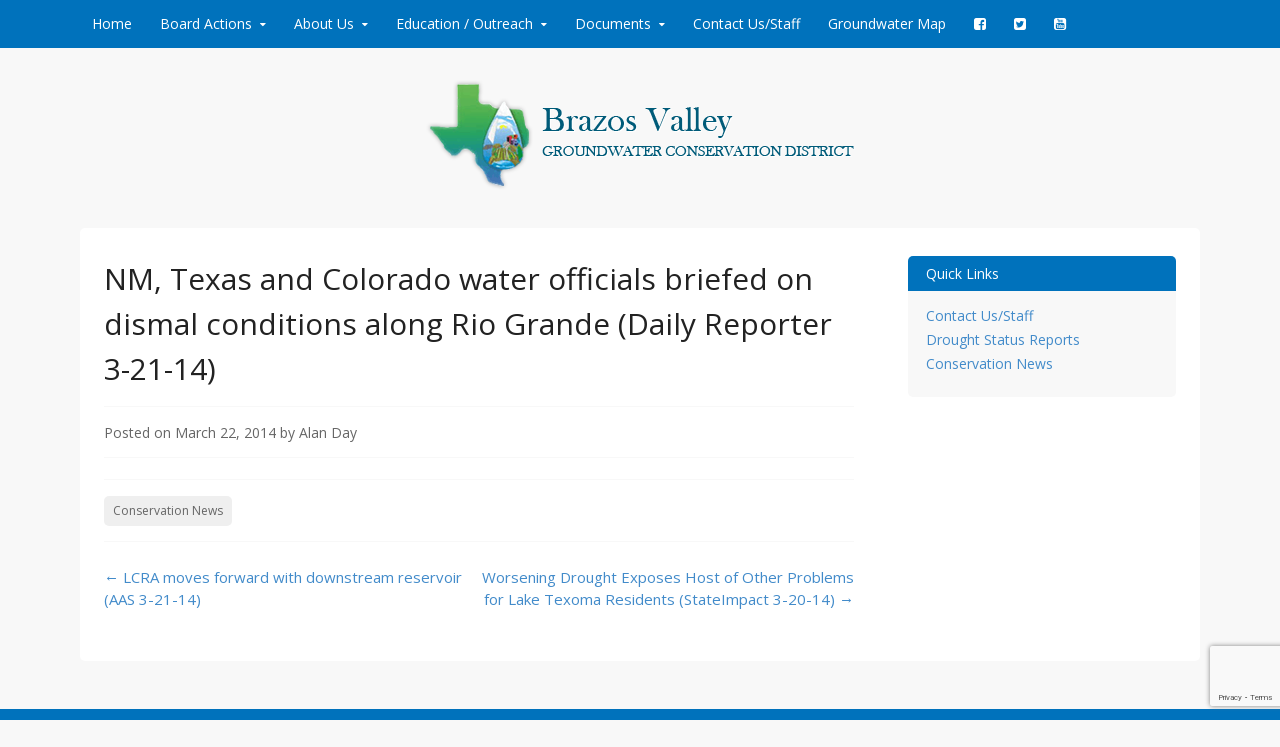

--- FILE ---
content_type: text/html; charset=utf-8
request_url: https://www.google.com/recaptcha/api2/anchor?ar=1&k=6LdXlaMUAAAAAMmJU8GKpvuAX1m92AI2FXOV-h0V&co=aHR0cHM6Ly9icmF6b3N2YWxsZXlnY2Qub3JnOjQ0Mw..&hl=en&v=PoyoqOPhxBO7pBk68S4YbpHZ&size=invisible&anchor-ms=20000&execute-ms=30000&cb=fqn7lgjiayu4
body_size: 48868
content:
<!DOCTYPE HTML><html dir="ltr" lang="en"><head><meta http-equiv="Content-Type" content="text/html; charset=UTF-8">
<meta http-equiv="X-UA-Compatible" content="IE=edge">
<title>reCAPTCHA</title>
<style type="text/css">
/* cyrillic-ext */
@font-face {
  font-family: 'Roboto';
  font-style: normal;
  font-weight: 400;
  font-stretch: 100%;
  src: url(//fonts.gstatic.com/s/roboto/v48/KFO7CnqEu92Fr1ME7kSn66aGLdTylUAMa3GUBHMdazTgWw.woff2) format('woff2');
  unicode-range: U+0460-052F, U+1C80-1C8A, U+20B4, U+2DE0-2DFF, U+A640-A69F, U+FE2E-FE2F;
}
/* cyrillic */
@font-face {
  font-family: 'Roboto';
  font-style: normal;
  font-weight: 400;
  font-stretch: 100%;
  src: url(//fonts.gstatic.com/s/roboto/v48/KFO7CnqEu92Fr1ME7kSn66aGLdTylUAMa3iUBHMdazTgWw.woff2) format('woff2');
  unicode-range: U+0301, U+0400-045F, U+0490-0491, U+04B0-04B1, U+2116;
}
/* greek-ext */
@font-face {
  font-family: 'Roboto';
  font-style: normal;
  font-weight: 400;
  font-stretch: 100%;
  src: url(//fonts.gstatic.com/s/roboto/v48/KFO7CnqEu92Fr1ME7kSn66aGLdTylUAMa3CUBHMdazTgWw.woff2) format('woff2');
  unicode-range: U+1F00-1FFF;
}
/* greek */
@font-face {
  font-family: 'Roboto';
  font-style: normal;
  font-weight: 400;
  font-stretch: 100%;
  src: url(//fonts.gstatic.com/s/roboto/v48/KFO7CnqEu92Fr1ME7kSn66aGLdTylUAMa3-UBHMdazTgWw.woff2) format('woff2');
  unicode-range: U+0370-0377, U+037A-037F, U+0384-038A, U+038C, U+038E-03A1, U+03A3-03FF;
}
/* math */
@font-face {
  font-family: 'Roboto';
  font-style: normal;
  font-weight: 400;
  font-stretch: 100%;
  src: url(//fonts.gstatic.com/s/roboto/v48/KFO7CnqEu92Fr1ME7kSn66aGLdTylUAMawCUBHMdazTgWw.woff2) format('woff2');
  unicode-range: U+0302-0303, U+0305, U+0307-0308, U+0310, U+0312, U+0315, U+031A, U+0326-0327, U+032C, U+032F-0330, U+0332-0333, U+0338, U+033A, U+0346, U+034D, U+0391-03A1, U+03A3-03A9, U+03B1-03C9, U+03D1, U+03D5-03D6, U+03F0-03F1, U+03F4-03F5, U+2016-2017, U+2034-2038, U+203C, U+2040, U+2043, U+2047, U+2050, U+2057, U+205F, U+2070-2071, U+2074-208E, U+2090-209C, U+20D0-20DC, U+20E1, U+20E5-20EF, U+2100-2112, U+2114-2115, U+2117-2121, U+2123-214F, U+2190, U+2192, U+2194-21AE, U+21B0-21E5, U+21F1-21F2, U+21F4-2211, U+2213-2214, U+2216-22FF, U+2308-230B, U+2310, U+2319, U+231C-2321, U+2336-237A, U+237C, U+2395, U+239B-23B7, U+23D0, U+23DC-23E1, U+2474-2475, U+25AF, U+25B3, U+25B7, U+25BD, U+25C1, U+25CA, U+25CC, U+25FB, U+266D-266F, U+27C0-27FF, U+2900-2AFF, U+2B0E-2B11, U+2B30-2B4C, U+2BFE, U+3030, U+FF5B, U+FF5D, U+1D400-1D7FF, U+1EE00-1EEFF;
}
/* symbols */
@font-face {
  font-family: 'Roboto';
  font-style: normal;
  font-weight: 400;
  font-stretch: 100%;
  src: url(//fonts.gstatic.com/s/roboto/v48/KFO7CnqEu92Fr1ME7kSn66aGLdTylUAMaxKUBHMdazTgWw.woff2) format('woff2');
  unicode-range: U+0001-000C, U+000E-001F, U+007F-009F, U+20DD-20E0, U+20E2-20E4, U+2150-218F, U+2190, U+2192, U+2194-2199, U+21AF, U+21E6-21F0, U+21F3, U+2218-2219, U+2299, U+22C4-22C6, U+2300-243F, U+2440-244A, U+2460-24FF, U+25A0-27BF, U+2800-28FF, U+2921-2922, U+2981, U+29BF, U+29EB, U+2B00-2BFF, U+4DC0-4DFF, U+FFF9-FFFB, U+10140-1018E, U+10190-1019C, U+101A0, U+101D0-101FD, U+102E0-102FB, U+10E60-10E7E, U+1D2C0-1D2D3, U+1D2E0-1D37F, U+1F000-1F0FF, U+1F100-1F1AD, U+1F1E6-1F1FF, U+1F30D-1F30F, U+1F315, U+1F31C, U+1F31E, U+1F320-1F32C, U+1F336, U+1F378, U+1F37D, U+1F382, U+1F393-1F39F, U+1F3A7-1F3A8, U+1F3AC-1F3AF, U+1F3C2, U+1F3C4-1F3C6, U+1F3CA-1F3CE, U+1F3D4-1F3E0, U+1F3ED, U+1F3F1-1F3F3, U+1F3F5-1F3F7, U+1F408, U+1F415, U+1F41F, U+1F426, U+1F43F, U+1F441-1F442, U+1F444, U+1F446-1F449, U+1F44C-1F44E, U+1F453, U+1F46A, U+1F47D, U+1F4A3, U+1F4B0, U+1F4B3, U+1F4B9, U+1F4BB, U+1F4BF, U+1F4C8-1F4CB, U+1F4D6, U+1F4DA, U+1F4DF, U+1F4E3-1F4E6, U+1F4EA-1F4ED, U+1F4F7, U+1F4F9-1F4FB, U+1F4FD-1F4FE, U+1F503, U+1F507-1F50B, U+1F50D, U+1F512-1F513, U+1F53E-1F54A, U+1F54F-1F5FA, U+1F610, U+1F650-1F67F, U+1F687, U+1F68D, U+1F691, U+1F694, U+1F698, U+1F6AD, U+1F6B2, U+1F6B9-1F6BA, U+1F6BC, U+1F6C6-1F6CF, U+1F6D3-1F6D7, U+1F6E0-1F6EA, U+1F6F0-1F6F3, U+1F6F7-1F6FC, U+1F700-1F7FF, U+1F800-1F80B, U+1F810-1F847, U+1F850-1F859, U+1F860-1F887, U+1F890-1F8AD, U+1F8B0-1F8BB, U+1F8C0-1F8C1, U+1F900-1F90B, U+1F93B, U+1F946, U+1F984, U+1F996, U+1F9E9, U+1FA00-1FA6F, U+1FA70-1FA7C, U+1FA80-1FA89, U+1FA8F-1FAC6, U+1FACE-1FADC, U+1FADF-1FAE9, U+1FAF0-1FAF8, U+1FB00-1FBFF;
}
/* vietnamese */
@font-face {
  font-family: 'Roboto';
  font-style: normal;
  font-weight: 400;
  font-stretch: 100%;
  src: url(//fonts.gstatic.com/s/roboto/v48/KFO7CnqEu92Fr1ME7kSn66aGLdTylUAMa3OUBHMdazTgWw.woff2) format('woff2');
  unicode-range: U+0102-0103, U+0110-0111, U+0128-0129, U+0168-0169, U+01A0-01A1, U+01AF-01B0, U+0300-0301, U+0303-0304, U+0308-0309, U+0323, U+0329, U+1EA0-1EF9, U+20AB;
}
/* latin-ext */
@font-face {
  font-family: 'Roboto';
  font-style: normal;
  font-weight: 400;
  font-stretch: 100%;
  src: url(//fonts.gstatic.com/s/roboto/v48/KFO7CnqEu92Fr1ME7kSn66aGLdTylUAMa3KUBHMdazTgWw.woff2) format('woff2');
  unicode-range: U+0100-02BA, U+02BD-02C5, U+02C7-02CC, U+02CE-02D7, U+02DD-02FF, U+0304, U+0308, U+0329, U+1D00-1DBF, U+1E00-1E9F, U+1EF2-1EFF, U+2020, U+20A0-20AB, U+20AD-20C0, U+2113, U+2C60-2C7F, U+A720-A7FF;
}
/* latin */
@font-face {
  font-family: 'Roboto';
  font-style: normal;
  font-weight: 400;
  font-stretch: 100%;
  src: url(//fonts.gstatic.com/s/roboto/v48/KFO7CnqEu92Fr1ME7kSn66aGLdTylUAMa3yUBHMdazQ.woff2) format('woff2');
  unicode-range: U+0000-00FF, U+0131, U+0152-0153, U+02BB-02BC, U+02C6, U+02DA, U+02DC, U+0304, U+0308, U+0329, U+2000-206F, U+20AC, U+2122, U+2191, U+2193, U+2212, U+2215, U+FEFF, U+FFFD;
}
/* cyrillic-ext */
@font-face {
  font-family: 'Roboto';
  font-style: normal;
  font-weight: 500;
  font-stretch: 100%;
  src: url(//fonts.gstatic.com/s/roboto/v48/KFO7CnqEu92Fr1ME7kSn66aGLdTylUAMa3GUBHMdazTgWw.woff2) format('woff2');
  unicode-range: U+0460-052F, U+1C80-1C8A, U+20B4, U+2DE0-2DFF, U+A640-A69F, U+FE2E-FE2F;
}
/* cyrillic */
@font-face {
  font-family: 'Roboto';
  font-style: normal;
  font-weight: 500;
  font-stretch: 100%;
  src: url(//fonts.gstatic.com/s/roboto/v48/KFO7CnqEu92Fr1ME7kSn66aGLdTylUAMa3iUBHMdazTgWw.woff2) format('woff2');
  unicode-range: U+0301, U+0400-045F, U+0490-0491, U+04B0-04B1, U+2116;
}
/* greek-ext */
@font-face {
  font-family: 'Roboto';
  font-style: normal;
  font-weight: 500;
  font-stretch: 100%;
  src: url(//fonts.gstatic.com/s/roboto/v48/KFO7CnqEu92Fr1ME7kSn66aGLdTylUAMa3CUBHMdazTgWw.woff2) format('woff2');
  unicode-range: U+1F00-1FFF;
}
/* greek */
@font-face {
  font-family: 'Roboto';
  font-style: normal;
  font-weight: 500;
  font-stretch: 100%;
  src: url(//fonts.gstatic.com/s/roboto/v48/KFO7CnqEu92Fr1ME7kSn66aGLdTylUAMa3-UBHMdazTgWw.woff2) format('woff2');
  unicode-range: U+0370-0377, U+037A-037F, U+0384-038A, U+038C, U+038E-03A1, U+03A3-03FF;
}
/* math */
@font-face {
  font-family: 'Roboto';
  font-style: normal;
  font-weight: 500;
  font-stretch: 100%;
  src: url(//fonts.gstatic.com/s/roboto/v48/KFO7CnqEu92Fr1ME7kSn66aGLdTylUAMawCUBHMdazTgWw.woff2) format('woff2');
  unicode-range: U+0302-0303, U+0305, U+0307-0308, U+0310, U+0312, U+0315, U+031A, U+0326-0327, U+032C, U+032F-0330, U+0332-0333, U+0338, U+033A, U+0346, U+034D, U+0391-03A1, U+03A3-03A9, U+03B1-03C9, U+03D1, U+03D5-03D6, U+03F0-03F1, U+03F4-03F5, U+2016-2017, U+2034-2038, U+203C, U+2040, U+2043, U+2047, U+2050, U+2057, U+205F, U+2070-2071, U+2074-208E, U+2090-209C, U+20D0-20DC, U+20E1, U+20E5-20EF, U+2100-2112, U+2114-2115, U+2117-2121, U+2123-214F, U+2190, U+2192, U+2194-21AE, U+21B0-21E5, U+21F1-21F2, U+21F4-2211, U+2213-2214, U+2216-22FF, U+2308-230B, U+2310, U+2319, U+231C-2321, U+2336-237A, U+237C, U+2395, U+239B-23B7, U+23D0, U+23DC-23E1, U+2474-2475, U+25AF, U+25B3, U+25B7, U+25BD, U+25C1, U+25CA, U+25CC, U+25FB, U+266D-266F, U+27C0-27FF, U+2900-2AFF, U+2B0E-2B11, U+2B30-2B4C, U+2BFE, U+3030, U+FF5B, U+FF5D, U+1D400-1D7FF, U+1EE00-1EEFF;
}
/* symbols */
@font-face {
  font-family: 'Roboto';
  font-style: normal;
  font-weight: 500;
  font-stretch: 100%;
  src: url(//fonts.gstatic.com/s/roboto/v48/KFO7CnqEu92Fr1ME7kSn66aGLdTylUAMaxKUBHMdazTgWw.woff2) format('woff2');
  unicode-range: U+0001-000C, U+000E-001F, U+007F-009F, U+20DD-20E0, U+20E2-20E4, U+2150-218F, U+2190, U+2192, U+2194-2199, U+21AF, U+21E6-21F0, U+21F3, U+2218-2219, U+2299, U+22C4-22C6, U+2300-243F, U+2440-244A, U+2460-24FF, U+25A0-27BF, U+2800-28FF, U+2921-2922, U+2981, U+29BF, U+29EB, U+2B00-2BFF, U+4DC0-4DFF, U+FFF9-FFFB, U+10140-1018E, U+10190-1019C, U+101A0, U+101D0-101FD, U+102E0-102FB, U+10E60-10E7E, U+1D2C0-1D2D3, U+1D2E0-1D37F, U+1F000-1F0FF, U+1F100-1F1AD, U+1F1E6-1F1FF, U+1F30D-1F30F, U+1F315, U+1F31C, U+1F31E, U+1F320-1F32C, U+1F336, U+1F378, U+1F37D, U+1F382, U+1F393-1F39F, U+1F3A7-1F3A8, U+1F3AC-1F3AF, U+1F3C2, U+1F3C4-1F3C6, U+1F3CA-1F3CE, U+1F3D4-1F3E0, U+1F3ED, U+1F3F1-1F3F3, U+1F3F5-1F3F7, U+1F408, U+1F415, U+1F41F, U+1F426, U+1F43F, U+1F441-1F442, U+1F444, U+1F446-1F449, U+1F44C-1F44E, U+1F453, U+1F46A, U+1F47D, U+1F4A3, U+1F4B0, U+1F4B3, U+1F4B9, U+1F4BB, U+1F4BF, U+1F4C8-1F4CB, U+1F4D6, U+1F4DA, U+1F4DF, U+1F4E3-1F4E6, U+1F4EA-1F4ED, U+1F4F7, U+1F4F9-1F4FB, U+1F4FD-1F4FE, U+1F503, U+1F507-1F50B, U+1F50D, U+1F512-1F513, U+1F53E-1F54A, U+1F54F-1F5FA, U+1F610, U+1F650-1F67F, U+1F687, U+1F68D, U+1F691, U+1F694, U+1F698, U+1F6AD, U+1F6B2, U+1F6B9-1F6BA, U+1F6BC, U+1F6C6-1F6CF, U+1F6D3-1F6D7, U+1F6E0-1F6EA, U+1F6F0-1F6F3, U+1F6F7-1F6FC, U+1F700-1F7FF, U+1F800-1F80B, U+1F810-1F847, U+1F850-1F859, U+1F860-1F887, U+1F890-1F8AD, U+1F8B0-1F8BB, U+1F8C0-1F8C1, U+1F900-1F90B, U+1F93B, U+1F946, U+1F984, U+1F996, U+1F9E9, U+1FA00-1FA6F, U+1FA70-1FA7C, U+1FA80-1FA89, U+1FA8F-1FAC6, U+1FACE-1FADC, U+1FADF-1FAE9, U+1FAF0-1FAF8, U+1FB00-1FBFF;
}
/* vietnamese */
@font-face {
  font-family: 'Roboto';
  font-style: normal;
  font-weight: 500;
  font-stretch: 100%;
  src: url(//fonts.gstatic.com/s/roboto/v48/KFO7CnqEu92Fr1ME7kSn66aGLdTylUAMa3OUBHMdazTgWw.woff2) format('woff2');
  unicode-range: U+0102-0103, U+0110-0111, U+0128-0129, U+0168-0169, U+01A0-01A1, U+01AF-01B0, U+0300-0301, U+0303-0304, U+0308-0309, U+0323, U+0329, U+1EA0-1EF9, U+20AB;
}
/* latin-ext */
@font-face {
  font-family: 'Roboto';
  font-style: normal;
  font-weight: 500;
  font-stretch: 100%;
  src: url(//fonts.gstatic.com/s/roboto/v48/KFO7CnqEu92Fr1ME7kSn66aGLdTylUAMa3KUBHMdazTgWw.woff2) format('woff2');
  unicode-range: U+0100-02BA, U+02BD-02C5, U+02C7-02CC, U+02CE-02D7, U+02DD-02FF, U+0304, U+0308, U+0329, U+1D00-1DBF, U+1E00-1E9F, U+1EF2-1EFF, U+2020, U+20A0-20AB, U+20AD-20C0, U+2113, U+2C60-2C7F, U+A720-A7FF;
}
/* latin */
@font-face {
  font-family: 'Roboto';
  font-style: normal;
  font-weight: 500;
  font-stretch: 100%;
  src: url(//fonts.gstatic.com/s/roboto/v48/KFO7CnqEu92Fr1ME7kSn66aGLdTylUAMa3yUBHMdazQ.woff2) format('woff2');
  unicode-range: U+0000-00FF, U+0131, U+0152-0153, U+02BB-02BC, U+02C6, U+02DA, U+02DC, U+0304, U+0308, U+0329, U+2000-206F, U+20AC, U+2122, U+2191, U+2193, U+2212, U+2215, U+FEFF, U+FFFD;
}
/* cyrillic-ext */
@font-face {
  font-family: 'Roboto';
  font-style: normal;
  font-weight: 900;
  font-stretch: 100%;
  src: url(//fonts.gstatic.com/s/roboto/v48/KFO7CnqEu92Fr1ME7kSn66aGLdTylUAMa3GUBHMdazTgWw.woff2) format('woff2');
  unicode-range: U+0460-052F, U+1C80-1C8A, U+20B4, U+2DE0-2DFF, U+A640-A69F, U+FE2E-FE2F;
}
/* cyrillic */
@font-face {
  font-family: 'Roboto';
  font-style: normal;
  font-weight: 900;
  font-stretch: 100%;
  src: url(//fonts.gstatic.com/s/roboto/v48/KFO7CnqEu92Fr1ME7kSn66aGLdTylUAMa3iUBHMdazTgWw.woff2) format('woff2');
  unicode-range: U+0301, U+0400-045F, U+0490-0491, U+04B0-04B1, U+2116;
}
/* greek-ext */
@font-face {
  font-family: 'Roboto';
  font-style: normal;
  font-weight: 900;
  font-stretch: 100%;
  src: url(//fonts.gstatic.com/s/roboto/v48/KFO7CnqEu92Fr1ME7kSn66aGLdTylUAMa3CUBHMdazTgWw.woff2) format('woff2');
  unicode-range: U+1F00-1FFF;
}
/* greek */
@font-face {
  font-family: 'Roboto';
  font-style: normal;
  font-weight: 900;
  font-stretch: 100%;
  src: url(//fonts.gstatic.com/s/roboto/v48/KFO7CnqEu92Fr1ME7kSn66aGLdTylUAMa3-UBHMdazTgWw.woff2) format('woff2');
  unicode-range: U+0370-0377, U+037A-037F, U+0384-038A, U+038C, U+038E-03A1, U+03A3-03FF;
}
/* math */
@font-face {
  font-family: 'Roboto';
  font-style: normal;
  font-weight: 900;
  font-stretch: 100%;
  src: url(//fonts.gstatic.com/s/roboto/v48/KFO7CnqEu92Fr1ME7kSn66aGLdTylUAMawCUBHMdazTgWw.woff2) format('woff2');
  unicode-range: U+0302-0303, U+0305, U+0307-0308, U+0310, U+0312, U+0315, U+031A, U+0326-0327, U+032C, U+032F-0330, U+0332-0333, U+0338, U+033A, U+0346, U+034D, U+0391-03A1, U+03A3-03A9, U+03B1-03C9, U+03D1, U+03D5-03D6, U+03F0-03F1, U+03F4-03F5, U+2016-2017, U+2034-2038, U+203C, U+2040, U+2043, U+2047, U+2050, U+2057, U+205F, U+2070-2071, U+2074-208E, U+2090-209C, U+20D0-20DC, U+20E1, U+20E5-20EF, U+2100-2112, U+2114-2115, U+2117-2121, U+2123-214F, U+2190, U+2192, U+2194-21AE, U+21B0-21E5, U+21F1-21F2, U+21F4-2211, U+2213-2214, U+2216-22FF, U+2308-230B, U+2310, U+2319, U+231C-2321, U+2336-237A, U+237C, U+2395, U+239B-23B7, U+23D0, U+23DC-23E1, U+2474-2475, U+25AF, U+25B3, U+25B7, U+25BD, U+25C1, U+25CA, U+25CC, U+25FB, U+266D-266F, U+27C0-27FF, U+2900-2AFF, U+2B0E-2B11, U+2B30-2B4C, U+2BFE, U+3030, U+FF5B, U+FF5D, U+1D400-1D7FF, U+1EE00-1EEFF;
}
/* symbols */
@font-face {
  font-family: 'Roboto';
  font-style: normal;
  font-weight: 900;
  font-stretch: 100%;
  src: url(//fonts.gstatic.com/s/roboto/v48/KFO7CnqEu92Fr1ME7kSn66aGLdTylUAMaxKUBHMdazTgWw.woff2) format('woff2');
  unicode-range: U+0001-000C, U+000E-001F, U+007F-009F, U+20DD-20E0, U+20E2-20E4, U+2150-218F, U+2190, U+2192, U+2194-2199, U+21AF, U+21E6-21F0, U+21F3, U+2218-2219, U+2299, U+22C4-22C6, U+2300-243F, U+2440-244A, U+2460-24FF, U+25A0-27BF, U+2800-28FF, U+2921-2922, U+2981, U+29BF, U+29EB, U+2B00-2BFF, U+4DC0-4DFF, U+FFF9-FFFB, U+10140-1018E, U+10190-1019C, U+101A0, U+101D0-101FD, U+102E0-102FB, U+10E60-10E7E, U+1D2C0-1D2D3, U+1D2E0-1D37F, U+1F000-1F0FF, U+1F100-1F1AD, U+1F1E6-1F1FF, U+1F30D-1F30F, U+1F315, U+1F31C, U+1F31E, U+1F320-1F32C, U+1F336, U+1F378, U+1F37D, U+1F382, U+1F393-1F39F, U+1F3A7-1F3A8, U+1F3AC-1F3AF, U+1F3C2, U+1F3C4-1F3C6, U+1F3CA-1F3CE, U+1F3D4-1F3E0, U+1F3ED, U+1F3F1-1F3F3, U+1F3F5-1F3F7, U+1F408, U+1F415, U+1F41F, U+1F426, U+1F43F, U+1F441-1F442, U+1F444, U+1F446-1F449, U+1F44C-1F44E, U+1F453, U+1F46A, U+1F47D, U+1F4A3, U+1F4B0, U+1F4B3, U+1F4B9, U+1F4BB, U+1F4BF, U+1F4C8-1F4CB, U+1F4D6, U+1F4DA, U+1F4DF, U+1F4E3-1F4E6, U+1F4EA-1F4ED, U+1F4F7, U+1F4F9-1F4FB, U+1F4FD-1F4FE, U+1F503, U+1F507-1F50B, U+1F50D, U+1F512-1F513, U+1F53E-1F54A, U+1F54F-1F5FA, U+1F610, U+1F650-1F67F, U+1F687, U+1F68D, U+1F691, U+1F694, U+1F698, U+1F6AD, U+1F6B2, U+1F6B9-1F6BA, U+1F6BC, U+1F6C6-1F6CF, U+1F6D3-1F6D7, U+1F6E0-1F6EA, U+1F6F0-1F6F3, U+1F6F7-1F6FC, U+1F700-1F7FF, U+1F800-1F80B, U+1F810-1F847, U+1F850-1F859, U+1F860-1F887, U+1F890-1F8AD, U+1F8B0-1F8BB, U+1F8C0-1F8C1, U+1F900-1F90B, U+1F93B, U+1F946, U+1F984, U+1F996, U+1F9E9, U+1FA00-1FA6F, U+1FA70-1FA7C, U+1FA80-1FA89, U+1FA8F-1FAC6, U+1FACE-1FADC, U+1FADF-1FAE9, U+1FAF0-1FAF8, U+1FB00-1FBFF;
}
/* vietnamese */
@font-face {
  font-family: 'Roboto';
  font-style: normal;
  font-weight: 900;
  font-stretch: 100%;
  src: url(//fonts.gstatic.com/s/roboto/v48/KFO7CnqEu92Fr1ME7kSn66aGLdTylUAMa3OUBHMdazTgWw.woff2) format('woff2');
  unicode-range: U+0102-0103, U+0110-0111, U+0128-0129, U+0168-0169, U+01A0-01A1, U+01AF-01B0, U+0300-0301, U+0303-0304, U+0308-0309, U+0323, U+0329, U+1EA0-1EF9, U+20AB;
}
/* latin-ext */
@font-face {
  font-family: 'Roboto';
  font-style: normal;
  font-weight: 900;
  font-stretch: 100%;
  src: url(//fonts.gstatic.com/s/roboto/v48/KFO7CnqEu92Fr1ME7kSn66aGLdTylUAMa3KUBHMdazTgWw.woff2) format('woff2');
  unicode-range: U+0100-02BA, U+02BD-02C5, U+02C7-02CC, U+02CE-02D7, U+02DD-02FF, U+0304, U+0308, U+0329, U+1D00-1DBF, U+1E00-1E9F, U+1EF2-1EFF, U+2020, U+20A0-20AB, U+20AD-20C0, U+2113, U+2C60-2C7F, U+A720-A7FF;
}
/* latin */
@font-face {
  font-family: 'Roboto';
  font-style: normal;
  font-weight: 900;
  font-stretch: 100%;
  src: url(//fonts.gstatic.com/s/roboto/v48/KFO7CnqEu92Fr1ME7kSn66aGLdTylUAMa3yUBHMdazQ.woff2) format('woff2');
  unicode-range: U+0000-00FF, U+0131, U+0152-0153, U+02BB-02BC, U+02C6, U+02DA, U+02DC, U+0304, U+0308, U+0329, U+2000-206F, U+20AC, U+2122, U+2191, U+2193, U+2212, U+2215, U+FEFF, U+FFFD;
}

</style>
<link rel="stylesheet" type="text/css" href="https://www.gstatic.com/recaptcha/releases/PoyoqOPhxBO7pBk68S4YbpHZ/styles__ltr.css">
<script nonce="Xwj4k0k-IEgewZzlvFdaXA" type="text/javascript">window['__recaptcha_api'] = 'https://www.google.com/recaptcha/api2/';</script>
<script type="text/javascript" src="https://www.gstatic.com/recaptcha/releases/PoyoqOPhxBO7pBk68S4YbpHZ/recaptcha__en.js" nonce="Xwj4k0k-IEgewZzlvFdaXA">
      
    </script></head>
<body><div id="rc-anchor-alert" class="rc-anchor-alert"></div>
<input type="hidden" id="recaptcha-token" value="[base64]">
<script type="text/javascript" nonce="Xwj4k0k-IEgewZzlvFdaXA">
      recaptcha.anchor.Main.init("[\x22ainput\x22,[\x22bgdata\x22,\x22\x22,\[base64]/[base64]/MjU1Ong/[base64]/[base64]/[base64]/[base64]/[base64]/[base64]/[base64]/[base64]/[base64]/[base64]/[base64]/[base64]/[base64]/[base64]/[base64]\\u003d\x22,\[base64]\\u003d\\u003d\x22,\[base64]/wqXCpCLDnSfCmMK+wq3CtMOZR8OUwqDCvcOPfF3CjHnDsRPDl8Oqwo9xwp/DjyQow6hPwrpyAcKcwpzCkg3Dp8KFMMKsKjJrOMKOFTjCpsOQHQJTN8KRHsK5w5NIwqzCkQpsOcOJwrc6UzfDsMKvw5bDsMKkwrR1w67CgUwQVcKpw51iRyLDusK/QMKVwrPDlsOjfMOHScKdwrFEc3wrwpnDlgAWRMOZwqTCri8lVMKuwrxLwp4eDhEqwq98MSkKwq1bwoYnXiVtwo7DrMOJwrUKwqhmDhvDtsOjOhXDlMKDFsODwpDDvTYRU8KRwr1fwo8yw6B0wp88EFHDnQvDscKrKsO/[base64]/EcKTw48CciPDgRRnPVB+wprCssK2bVcsw5zDkMKywoXCq8OJMcKVw6vDo8Oaw41zw4nCscOuw4k/[base64]/w5Nuwq3ClTbDkQkRw5vDiD/Cn8O+RSg+w414w6YHwqUBDcKwwrw9NcKrwqfCj8KFRMKqTgRDw6DCssKhPBJ5OG/CqMKEw7jCnijDsQzCrcKQGhzDj8ODw4XCqBIUesOIwrAta1kNcMOpwp/DlRzDj10JwoRqTMKcQgBnwrvDssOyWWUwZzDDtsKaImjClSLCu8KfdsOUfl8nwo5wcsKcwqXCjzF+L8O0OcKxPmjCv8Ojwpp/w6PDnnfDlMK+wrYXShQHw4PDiMKOwrlhw6RDJsOZbytxwo7Dv8KAIk/DgQbCpw5qcsKUw7NyKMOPYVR2w5XDqC5EbsKef8O9wpPCgsOgAsK2woHDqmzCisOqIFUISgc1bGbDtyzDqcOUEMK2DMO3Cl/Dh1QeWlsQMMOjw5gOw6nDrhIHLW9kUcOOwrhrXE94YxR/w5kLwoAGF3pkEsKzw599wosKbUN9MlRWBAvCsMOIAkchwprCgsKMEcKnJlTDmzfCskkEUB3Dn8OYasKlZsOowpXDu3jDpj1Qw7zDnwrCkcKxwrcKDsKHw6ocwr4BwrzDmMOTw5/Du8K3EcOXHyAjP8KrBVQLfcKJw7zCkHbCv8KEwrDDjsO3PgzCgCYeZsONGg/CoMOBH8OlTk3CisO4QMOhLcOcwrPDmi4rw6cfw4TDucO5wpRdSCfDtsOvw68kRD1ew6FHK8OlBwzDn8OJaQJmw4bCuUw+HMO7VlHDjcOIw4nCnyrCsUrCiMOiw7HCq2IiRcKaN0zCsmzDtcKEw5tswofDtcKFwosWHEfCmBAswpY2IsOVUltaf8KSwqd0bcO/wo/DjMOJYFHChsOlw5/[base64]/w7zCj8KswoZFwr3DqMKZw7TDs8OQERdawoVgw78mJE1Gw65sCMOdIcOpwoMkw4hDwrPCq8KGwq4jLcOLwoLClsKUGWbDsMKyChMRw4dnCl3ClsOWJcOCwrbCv8KGwrjDsCoGwp/CpMOnwooPw7zCrRLChMOCwpjCrsKOwqs3JQfDozJILcK9RcKKccORNsKrRMKow5huH1bDsMKsXsKDeQZoF8OMw54+w4vCmsKdwrcWw5bDtcOIw5HDmGFjZQBmcjRzJTjDscODw7rCmMOWUgBxIjvCosK0CmR3w6B/eU5tw5IceTB8L8KBw4zCjAEfZ8OAUMO3RcKpw7hVw6XDiwVaw67DjMOATcKjN8KZH8ONwrwCYT7CtVrCrMKScsOuFgHDsGQsBwN1wrg/w4LDrsKVw50ic8Owwr5Vw43CuiNvwrHDlgHDlcO5GwttwrdYJGRxw57CpknDt8KGHsK/XAkpUsOswpHCtizCuMKuf8KgwqvCvH/DgFgOPcKEGkLCscKMwpYWwoHDgmHDpEBSw4FVSCjDlMKhCMOVw4nDpABwegdTacKdcsKbAh/Cl8OBNcK2w6ZqccK8wr0PT8KewoYiekfDj8Opw73ClcONw4InXQNCwq/DlnAfc0TClQgIwrAkwp/DjHpewq0GIgtxw5EBwrnDrcKVw5zDhQNIwp4KBsKmw4MJIMKiwobCncKkScKiw54fRnotw6/[base64]/[base64]/w4pMHndUwqrDv8KVdsK/e3wIwr8aHwwJTcKdRBcEZsKOI8Osw63CjcKKXEHCusKkRVMYUX1cwqzCgzLDhEHDo1guM8KvVgvCokB+c8KlGMOVF8Olw6/DgcOCCWEdw67ClsOqwooFUkEOfjDCjmZsw4/[base64]/DriNtwqnDssKQwrrDkcKqX8OSIF1lF1VAwqhSw6ZAw41GwpPCs0DDskjDtCIow5vDk30Nw6hVPH5zw7zDhTDDj8KXLwlQZWbCl3LCu8KEDlTCucORw79IaTI9wqhPTcKLAcOxw5dYw7QdEMOpa8KmwrJQwq/CuhPCh8KhwrgcTsKuwq5mbmnCq2lBIcO7c8ObDsKABcK/czXCtSbDn2TDi2PDtBDDp8Oow7IRwptWworCpcKIw6nCkyxqw6E4OcK9woLDv8Kcwo/CtjI6Z8KPRMK4w4NtOlDDu8Kbw5IIT8KSSMOKL3XDksK5w44iFFJlXyzCig3CvcKpADDDkXRUw7TCphbDkTXDicKXAGLCtmfCocOib1NYwoEpw4cBQMOwex16w5rCpnXCvMKKLl3CsHPCvzp6wq7Di1bCp8O4wp/[base64]/CrsOpDcK7wqpPw57Dnh7Cny3DqwbCrwZueMOpYh7DrAZ2w47DoHonwrFiwpgzMUbDvMKsD8KdW8K3VsOWasK0bcOeVjVSOsKGY8OgVWdJw7XChVHCk3TChB3Cuk/DmUFDw7goD8OJTmUCw4XDhjE5LGzCth0UwpTDlS/DqsKXw7zCg2Qsw5TCrSYlwprDpcOAw5nDqMKOHnXCncKOGAoBwpsEwoBYwqjDpUjCty3DqURSRcKDw7sVb8KvwqsqT3bDpsOWYzpcd8Kdw57Dg17CrwtBV0F1w43Dq8ONfcOIwp9jw4lQw4VYw71nLcK6w7LCpcKqJDHDv8OJwr/[base64]/DnGZ2KsKQwqnCj3fCpnIFR2jDlkvDjcKfwqMBDGcITMOzA8Kswo/[base64]/CncKlw6pWA8KgT8K5cEbCrcOJwrd9wpFRwpbCnHrChMO7w4XCmSTDh8KXwrrDvMKbHMO/clRCw5TChB46dsKRwpLDi8KPw4/[base64]/[base64]/w7HCjj0lUsKvNsO8w68TbMOVwrxMMmAXwpMSQn3Cq8O4woJDIS7DlWwePCnCvQMODcOAwr7Ckg09w4PDo8K3wocFCMOXwr/DpcOCNsKvw4rDtxfCjCAFSMOPw6khw6kAacKjwqlMZMK+w6fDh3wQNGvDj3kzFGxqw6LDuCPCvcKzw5/DmEVSP8OcUgHCjgvDogvDjyTDjRnDkMKSw4vDnQ9JwosWIsKfwpbCgGnCocOiI8OZw6/DnxlgY0TDvsKGwqzDnVNXEkjDsMOScsKEw44pwp/DvMKPAFPCjU/DrwXCr8KZwpTDgHdRfsOKMMOuIsOfwqBPwp/CliHDoMOnw7UnC8KwU8KEbMKVRcKnw4FGwqVWwpxoXcOMwp/DjMKLw7VxwqvDp8ORw7xQw5c6woQ/w5DDq2BRwoQ2w7zDr8KdwrXCvSzCk2nCiiLDui/DksOkwonDkMKLwr5mBQA9D25lSm7CowPDi8OMw4HDjcOcX8Kjw7tDDRvCrRZxSXnCmA1AT8KlO8KBPG/Dj1DDplLCgW/DpB3CvMOzWWNvw5/DhcOdDmfCo8OcU8O/wpMhwrTDtMOiwojCt8O2w6/DrcOeNMKNVz/DksKvUHo5w7/DmSrCpsKnD8K0woQLwpLCt8Oiw78gwrPCrkILGsOhw7cSEFMbDn5KFy1ucMOuwpoFLwnDuB/[base64]/XcKdQ8KvF3nCt8KmSsOFVcKHB8Otw5XDjCHDhF0OZsOyw7fCoxrDjCkMw7TDgMO7w5TDq8KiClHDhMKkwrwAwoHCvMOzw6HCr2TDscK4wrDDgDLCpMK2w5/Dm3PDnsK7QgDCqMKywqHDsXjCmC3DjgAxw4N5FMO2UsKpwqnCoDvCocOyw6t4X8K5wqDClcONS3oXw5TDjn/[base64]/[base64]/CwJ8w4/Dh8OnPsK0NlvDlsOmwphrw6bDksOfI8KBwrl7w4A7FkA8woJZP2jCgxjDpQfDkCPDggPDsXI4w6TCuDfDmsO1w7LCmnvDsMO1ZFxRwoxyw44+wq/DhcOqZwFOwp4xwoxzWMKpcMOuc8OnWW5Bd8K3CmjDk8O5Z8O3eiV/wrnDusOdw73CosKaJG0nw4gyK0bDtljDr8KIFMKSwonChhfCgMOuwrZLw5k4w797wr4XwrPDkCQhwp4cLTsnwpPDocKAwqXCnsKuwp7Dn8Kmw7sZRzglT8KUw7cUbktRLRZEO3LDlcKzwoYbK8Kdw7kfUcOFR0TCmzPDtcKLwp/CpEMHw7nDoBZYSsOKw47DgQd+A8ORWlvDjMK/w4vDo8KSM8OdW8OAwoLClxvDsz5iGBHDm8KwFcKmwobCplPDgsOjw7hew43CtkLCuH/[base64]/w7/DvsOuw4VFGjrCqcODE3R5Dhw+LsO3w6pNwqR+citnw6cYwqPCiMORw5fDrsO5wrNqRcKVw5FDw43Dq8OCw6xRVMOzAg7DicOSwpVtc8Kbw6DCgMOXLsK8w6Rnwqt2w4xcw4fDmcKvw4B5w5HCilTDuH4Jw5bCoHvCjx5HfEjDoyTDq8Oiw5bCsVDDmMKtw4/[base64]/DoXN0wrQnCi0ZMcO0dxzDvl0sO8OEQcOAw4rDuyvDmGbDlWMCw7/CrmcUwo3DqCZoEh/DocO2w4Uuw5cvF2LClmBpwq/CsF4VGGPCncOkw7bDnz1ha8Kcw4ERw5/[base64]/[base64]/DiyYtw7nCuSzCnnPCvhMgwoF0JsORw5UHwqUHw7oiTcO6w5bCuMOAwpxjc0DDmMO5Ii4AXMObZsOhDCPDs8OnJcKjGyxVXcOMGm/CoMOdwoHDm8OsLHXDp8Otw47Cg8KtPxMrwo7CvmfChGAbwpAiQsKHw44jwpoMZMOPwqnCvgjDkgwFwpbDsMK7NhDClsOfw4s9ecKxBm3ClG7Dq8OmwobDgTbCjMONViDCmmfDtz00L8KQw6tWwrEYw6gOw5h1wqo8Pk1iOHR1WcKcw6bDqMKfdX7ClEDCpcKlw69cwr/DlMKPbwzCl0Z9RcODLcO6DhfDogQ0Y8OlBkvDrlLCvVJawoR4IgvDtBNuwqsSZh/CrGLDjsKQVAzDoV/[base64]/[base64]/CuMOyBmHCoX7CojXCiD3Do8KrwqnClcO0ZsOKYcKEQH18w4pCw6TClETCmMKbV8O8w4FXwpDCmwZTajLDlizDr3hkwq7CnBA+IWnDmcKaCk9Sw55QFMKiPFDDrSJkE8Kcw4h7w4/CpsKuUknCisKbwo5LUcKeeF3CogRHwoAGw4J9KjY1wrTCjsKgw6EmDzg+PifDlMKyFcK1H8Okw6RjaBcNwrNCw4XDlEVxwrbDpcKgd8OlH8OUbcKeYALDhllSfi/Cv8KAwr43PsO9w4/DjMO7QGnCj2LDr8OME8KuwrAxwpfDqMO/worDg8KdVcKbw7DDu0ExUMO3wqPCk8OTFkHDgRQsFcOBejBiwp7CkcKSBgXCuSg/DcKkw753WCNmXA7CjsKiw4ULHcK/L3rDrhPCoMKzwp5Yw5cSw4HDg1PDq1MHwr7CusKswpdSM8KMdMOzF3XCisKhPAkOw6ZAfwkHHBPCtsKVwoR6cw17AsKIwqzCjk7DscK5w6Ngw7RdwqrDj8KHOUczQMObJw3CgDLDncOSw7F9DmXClMKzEm/DgMKFw7kJw6dVwrlbQFHDkMOPKMK9fsKkc15vwrfDo3ghDwnCuV1kNMKCVAl4wqHDscKwT3nDrcODP8Krw73Dq8OkJ8Omw7QNwo/[base64]/DlD/CvsKxwrlYd8Ojw4Fqw54bwp7DgcKALGgGwrLCumpPdMKPJMKuHsOxwpvCoVBUPcKaworCk8OYJGNEw4bDj8O8wpNpfcOrw7DDrT0wMybDlTjDqMKaw7IdwpXCj8KZwo/DkEXDlx7Cs1PDjMOXwqEWw6w3VcK9wpRocjkLTMK2BmlNKcO3wr8Mw67DvxXDlWjCj3jDt8Kjw47Cuz/DqcO7wr3DkkrCssKtw5rCgH48w7V0wr5/[base64]/Dq2TCp3giwol1wqbDisO0GxVTwoYHTsOZBRnDg1xGe8KZw7PDlG3Ch8OhwpctdSLChHl1NFvCsHw+w6zCvVdtwo/CuMKwQmjDhsOtw7rDsDl6CX5lw6JUNkbCs0UcwrHDvcOtwqXDtRLCp8OnbHHClUrCkA1uEg4lw7wVSsOlLMOBw5HDtTbCgnXDuUchb3Q4w6Y4IcKow71wwq0nXEt/HsO4QHLCi8OnZlsjwqvDkGDCgRDDsHbClBxJRWMHw5l2w4zDrkXCiVXDnsOQwrsuwrPCiH0aEQJqwr3Cv1smDjp2MAbCjsOLw70Wwq4xw484b8KrPsKmw6c7wqYcb1vDkcOdw55Ew4bCmh8vwr94csK6w6rDhcKMa8KZaF/DvcKvw6PDtThHfXF3wr57CMKqM8KxdzvCkcOmw4fDmMKgBsOUCHkFG29owqHCrC88w6LDvlPCskwuwrnCvcOjw53DsC/DpMKxBkEILsK3w4zCmFh1wo/Dv8ODwqvDkMKICz3ComVbJwdhbUjDokjCly3DvgY6wqc7w77DoMOvZHs4w4XDp8OQw7kedQ7DmsK1csOMScOuW8Olw4xiFEMow5tNw6PDm1nDu8KGa8KMw6XDtMKWw5fDkABiNB5/w5ZQecKSw7kNISTDvD7DtcOqw5nDncK2w5jChsKaF1DDh8KHwpDCtHTChMOEOVbCvMOfwqjDinDCmhwVw5Mzw77Dr8OEanxcI2nCsMKBwrPCmcKTDsOJdcOmAsKOV8K9BcOfVQ7Cmw14PcO2wp7DoMKNw73CgkwEbsK2wpLCicKmYms8wp/DhcKwMEHCu0s4SybCpgR7c8O+JW7DrwxxDyHCj8OEByvCulxOwrppAsOLRcKzw6vCp8OYwq19wp/ChR7ChMOgwp3Cp2t2w7rCmMOWwolGwrN7E8KPw48AHsOBbW8pw5HCn8Kww6pywqJawrTCq8KFQcOBFMOFJsK7DMK/[base64]/GsKbRxlNf31KwoHChREcw5PDqsOVPsKyw7rDnWFaw4pvKcK3woQIGDJuH3HDuSXDhB5rRsOjwrVid8Kow50mSCbDjmYDw7LCucOVKsKPCMKcN8O1w4XCpcOnw6UTwpZ0Q8KsRRfDmhA1w5PDn2zDtS9Uwp8cQ8OTw4w/wr3DpcK5w7xBYUUQwq/CkMOoVV7CscOTX8Krw7oQw7Y0K8KZAsOZAcOzw7o0LMO2UgjCj3xcclQ6w7jDv08rwp/DksK+RsKwdcONwovDv8OFNXXCicOYMXhzw7HCs8OzP8KtCWvCisKzZS3CrcK5wrJ7w4BCwq7DmMKlclJbDMOeU3HCuWN/JMKTOkzCqcKEwoRpZynCpmXDqSXCpTfCqSkQw50Hw7jCoSfDvhVJR8KDZjAPwr7CiMOvNQ/CuhTDucKPw6UHwrZMw78iY1XCvwTCl8Oew5x2woF5TnEGwpNAO8OhEMOVZcO7w7NMw7TCkwcGw7rDqcOxWDLCvcKEw5BIwobDjcKzF8OTT1HCpybDkh/CvmXCtTzDsHNLw6t0wqjDk8Oaw4o+woMCOcO1KTRTw6zCsMO4w7jDv3FDw5sRw5nCrsOlw45oLXnCosKKW8O8w5wgwqzCrcKBDMO1E21/w70/[base64]/DoBDCk2UsJR8fERPDlsOCacO0SGXCkcKFwq9kDgcbLMKgwp43Xycqw6IUZsKawpsHWS/[base64]/Y8OFLSDDkDN6fH/Ck0PDrgtXSMK+w7PCr8KaKwdjw5Fkwr1qwr8IWDIEw7ASwqDCpDHCncKwPEhpNMOCICEzwoA6I1sKJh0yXS4+DcKTacOKR8OXByfCjgvDs34fwqsTUjArwqzDlcKYw5PDlMK7dXjDr0R/wrJ+w4prUMKGTWbDvEorY8O3HcOAw7fDvcKHTy1FP8ORGH5/w57Dq0dsG2p3PkYMWRQoScK6KcKtwoJUbsO+DMOBR8OxIsO1TMOYFMOxacOtw7ZWwrMhZMOMw4VrTQUzGnxeYMKoZ2kUUFlhw5/DjsOtw4c7w6s9w5UYwrFVDghxQXPDpcKJw44BH3zDsMO6BsKmw4LDhcKrWMOhUUbCj2nDqHgwwqvDiMKERjHDlsKDbMKmwqAAw5bDmBkXwrlSIEMgwoDDqD/Cl8OXLMKFwpLDv8OSw4TCjzvCmsODZsKrwqlqwrDDksK9wovCgsKCQMO/VUV7EsKsMxHCtUvCu8KgbsOWwr/DtMOKAy0NwoHDvMOrwqIhw4PChxLCiMOuwpbDvMKXw6rDssOpwp1oGyIaDzvCqTIYw7xyw41QClwDYnjDhcKGw6DCuXrDrcOFKVXCsyDCj8KGLcKwL2rCoMOXLsK/wrJCP194HMKSwrNrw7HCmx5vw7TCvsKfasKMwrkJwp4VP8OBVB3Cs8K/CcKrFBZvwqjCn8O7CsKCw5Ikw5lvLT8Cw5vDvnFZKsKbG8OyKWMywp0Iw57CkMK9JMO7wpEfDsO7LsOfZnwpw5zCnMKwH8OaS8KWWcKMScOCQcOsKUAqE8K6wo0nw5/CgsKew69pIUfCpsOPwpnCoT9NJQgQwpHCkUYJw7/Dk0rDuMK1wrsxIQfDv8KWJgHCosO7AVTCgSfCtUVxWcOzw43DgMKHwqB/D8O1ccKRwpILw7LCr0NxPsOBFcOJVxw8wqDDmSl6wrUtVcKWTMKoRHzDrEtyFcOKwo/CmgzCicOzRsOKOnksHVg0w7ZzEwXDtX4+w5bDlEDChldMSADDghHDgsOEw6Ipwp/DhMKFL8OuZylCQ8OHwr4uKW3DlMKrJcKqwrzCngNpa8Obw64UTcK/w50+fCF/wpFfw6HDomIYUcO2w57DnMO6IsKuw709wp5UwoEjw5xeFX4OwoXCssKscDnCq0sdcMOTScOoIMKrwqktEkTCnsOpw5LCuMO9w4TCuyDDrxfDmwnCp1/CigDDmsOIwrHDrznCuj5oNsOJwobCvUXCpmnDvBsmw4g1w6LDv8Kqw63CsAgCRMKxw5XDg8K+JMOlwpvDgMOXw4HCgToOw4hPwoIww6JmwqrDsTtmw4EoIE7Dg8KZDy/Du1XDjsKPIsOTw4dzwpAFNcOAw5rDg8OtI0HCrjUWATnDgDZjwqIww6LDg2gtLlTCmQIXDMK/a0w1w4MVPjh+wpnDrsKAGUdMwr5Qwp0Tw6x1IMOTTcKEwoXCrMOXwpDDq8Ofw5lWwqfCih9WwrvDngPCv8KVBxrClWTDmMKTK8OgDyoZw4Ykw4dRAUPCjhgiwqQSw70zJnsQbMOBGcOIbMK/TcOlw65Bw5bClsOCL0HCji9gwrsXFcKHw4bDhlJHdHbDsDvDt0Zyw57DlQ4gTcOqIzTCrGrCtzZ+ODLDgcOtw7VBbcKbd8Kqwqhhwp9Iw5YiGzh4wrnClMOiwqLDimgYwoXDt1dRBEJkeMOlwovDsDjCnC0hw6rCtQQHXlwrB8OjEXLCj8KZwoTDnsKLem/[base64]/CgMK7wppQFcOyw5zCuMO0O3nDnGDDncOowrVpwoZTw5JuVDnCm2YFwro1aUTDqMOUE8O3WmHCgmAwY8OXwpk+TmIKHcORw6rCpCctwqbDvMKHwpHDqMONAi10SMK+woHCvsOxcCDCh8Ogw4bClg/Ci8OwwrPClsKgwrBXEhDCp8OcecOzUzDCh8KqwoPDjB8Kwp3Dr3w8wpnClS4bwqnCncK1wo5Yw7QFwq7Do8KZTMK5wozCq3Nnw40Hw6tyw5vDlMO6w7g/w5dHAsOIOyTDgX/DvcOfw7Uhw5Uvw60hw7Y0fxxQCsK/HMKYwos7bWXDpTTChMODCUcdNMKcI3FAw6Unw4HDrcOHw67DicKsM8KObsOcD3PDhMO0d8Kvw63DnMOfK8Osw7/Cv3jDv33DiVzDqTgRJMKtFcOZIj7Dg8KvPkVBw6jCuD3DlEkSwovCpsKww5Ehw7fCnMOnDsKYFMKzN8OUwp8TIWTCiSlYcCbCnMOgUj0DGsKRwqsowohrU8OGwod5w7NSw6BWAcO8JsKBw75kWws5w7tFwqTCncOwTMO8bTjClMOEw559w7/[base64]/CkFphwrLDq1IPEMOyaMOIfMOMG0PCmFfDgg9HwofDphfCrX8tOljDr8O3OMOmXD3DhEVlO8K1wrp1aCHCjTRJw7ppw6DCq8ObwrhVYXzCuTHCox4Jw6fDkBEgwrzCgXNwwo3Cj2U9w4jCpAc1wq5Nw7cswqcyw4NXwrEdM8Kbw6/DuRDCv8KnYcKwW8OFwrrCgxAmTz8NAMKGw7bCq8O+OcKiwqdIwp8ZEyJKw5rCnF48w7bCkh5hw67ClVwJw4QOw63CjCUtwpY/w4bClsKrVVLDvChfOsO5YMKzwqHCksOVTiMqL8K7w4bCiD/Dh8K6wonDtsO7VcKZORY+bQwAw4rCpFpqw6PDm8KQwopOwrgLwqrCggvCgcOpdsKAwrAyWw4GTMOQwqgLw5rCiMOYwpBSIMKcN8OafE7DgsKLwqvDnC/DucKxfcOxYMOwA1hFWA8Kwpx+w59Iw6XDkRnCryEKUMOuLRDDlXEvdcOiw7jDihlsw7TCuREzGGrDg2TChWlHw6s+JsOWSm9Bw4lUU0piwqfDq0/DpcOtwoFwAMO9X8OsKMKywrokL8Kawq3DvsO6T8Kow5XCssOJCEjDhMKOw5U/OUbDoRDDqSFeIsOeQwgPwoTCtT/CmcOtTUPCtXdBw5Nmwq3CsMKtwrXCnsK9KDrCgmjDuMOTw7DCpsKpQMOew6UYw7XCg8KhNVcmTScLMMKIwrbCgWjDpF3CogUSw54AwrDCs8K/[base64]/[base64]/CqsKxwrzChcK2Wm7CgCVXw6rCr2TCglvDgMOow50SFsKJC8ONd13CkilMw7zClcO6w6NOwr7DtMKAwpbDq04eC8ONwrLCisOpw5VKc8OdcF/Co8OhKynDtcKJdsK5W199f3tCw7YyQWh4asO8bMKTw7zCqMKsw4grEsKTacKnTicVJ8ORw7DCs1nDuWfCnE/[base64]/[base64]/w7nCisKUR8KGw7ULwqjCsxdeE8OlwpNrw6XCln3CnX7DjjQWwq5WYW3CtHPDqxpMwqfDg8OPWApXw5h/BWLCscOuw4LCkT/DpzrDojXCqMOkwqFOwqEjw7PCt0XCvMKCYMK/w4QRZlZ3w6AWwptTX0hmRsKDw555w7vDjwcCwrPCgUjCmknCkUdfwq7CmsKSw7vCglI8w45AwrZvMsOtw7jCjcO2wqfCv8K5LEQFwrnCnMKtTCrDkMOLw48Rw4bDjMKdw4hUXmfDisKpGwTCocKSwpJpczF/w40VJcOhw67DjMKMAlo0w4pRe8O8wrtSCT5Gw45ncBHCtsKmYCzCgmM3Q8OjwrTCtcO1w5zDpsOjw7gow5TDjsKTwrNNw5PDmsKzwoDCpsONVxo+w4rCrMO/w4zDiwQcOSMxw4zDncKIP3HDrGfDscO3TlvCpMOdY8K7w7/Ds8ORw6fCssKfwpo5w68fwqkaw6DDskvCm0zDv2/Dr8K5woTDljJRwrRaZcKTIcKPF8OawpDCmcKBWcKZwrNpF2tmAcKTGcOLw64rwpRaccKZw7oHciR4w4h5esKHwrEsw7XDpkFHTEfDosKrwoHCvsOlCRrCssOwwokXwpM+w7hwYsO/cU9RIMKERcKEHcOWB0rCtncdw67DmUYhw4Fuwps1w77CuUF8M8OmwpzDjVgmw6zCp0zCi8OjTH3DhMO7Ckd8IgMPH8KtwpzDpWHCgsOvw5PDoVrDtsOdVjDDhR8Xwrg/w7BlwpvCtcKTwp9UGMKgbyzCsQvCjBfCnjjDp1Mmw4LDl8K4OS0ew44iYsOxwpUtc8OuGGhSZsOLAMOmbMOxwpjCgkLCqnsxDcOHYRfCuMKlwqHDr3Z+wpFiCsOdZ8OAw7/CnB14w43DvlIFw7LCjsKewo/[base64]/CvXzCksOBGF3CmMKZYSTCmcOZwqxqDDwVw7LDjWI9DsO0T8OZw5rCuRPCt8OlX8Oww43DtjFVP1LClyXDrsKvwqd8woXDl8Oiw6fDjmfDg8OZw4LDqh8Lwq7CkjPDocKxWBczDyLDgcOxW3rDu8KNwoJzw5DCgERXw596w5rDjxfClsKowr/DsMOLGcKWA8KyL8KBFMKfw74KTsOfw5vCg2dUUsOEEcKAaMOWP8O8DQPCv8Oiwr4jex/CgT3CicOUw43CjmcKwqBTwp/CmhjCgHACwrvDoMKywq7DnUFhwq9nFcO+G8OUwoNHfMOON0kjw7bCnA7DssKnwpA2A8KcIw0WwqMEwp0TJxLDsHQew7h9w6RMw47DpV3CgWlKw7HDuR91V3zCoU1iwpLDnEbDhGXDj8KRZlVew6/[base64]/[base64]/w41HwrHCvsKfw4vCqWUlfSHCucK8wo3DhnI/w5ZHwrHCt0lawrTDomTCoMKYwrN1w4PCrMK0wo4Tf8OGIcO8wo3DpsKAwo5oW3Uzw5ZawrjCqyrClh4ubCBOGlXCr8KFd8O/wqVlNcKZfcKiYQoVZcOKJj8Fwrx8woY8WcKwCMOmwq7CvWrCjlcrA8Oowo3DrUAJPsK7UcOtWiRnwqzDh8OISWPDucK9wpNmXm/[base64]/w5ULfMKPw4bCvXoWw6AyKArDqMKCw59Jw4HDvsKeRMKtZ3NYIgckUMOywq/DjcKrBTQ8w7tbw7LDq8Ovw5wPwq7Cqyh7w4/DqgvCoUvDqsKSw7wHw6LCtcOJw61bw7bDs8OnwqvDgsOWccKoGWTDtBd3w5rCiMODwqpmwpnCmsOHw7AdQRvDvcOWwo4Swo9zw5fCuSNawro4wpjCix1DwoR6IGzCvcKJw4cCPnMDwrTDkMO6ElYNM8KKw7Y8w7xEbSJod8OpwoMYO1xCRDcEwpF1ccO7w5p8wrEzw5/CvsKpwoRXHMKsaEbCr8OJw7HCkMK+w51hE8OXA8Ozw5jCvUIyAcKCwq3CqMK9w4lfwqnDixg8RsKNRR8BE8OPw6IBPMOhBcOaAFbDpkBgaMOrTy/DicKpAnPCrcODwqfCgcKNScO7wo/ClVfCuMOLw7rDiGLDk0LCi8OSDcKZw5gmdhVLwoFKFjMiw7jCp8OWw7LDlcKOwrzDqcKkwqUMaMO5w5jDlMOLw7hvEA/DhHBrA10iwpw5w4hnw7TDrQzDunwQKQ7DgsOBWlbCiA/DsMKwFUTDj8Kcw7PCh8KQLkFreH1wJsKbw6ckPzDDmldSw4/DjWdXw44uwoDDpsOfIMOjw4TDgsKjX0fClMK3WsKIwqtEw7XChsKwRTrDg109wpvDuE4rFsK/S0pFw7DCucOOwpbDjMKYClvCjB0fdsOsE8KRN8Oow6I6WAPDusOawqfDg8O+wqLDiMKtw4kET8KqwrfDv8OcQCfCg8KFV8Obw6RXwqPCnMK1w7clIcOpHsKhwrBew6vCksK+WyXCoMKTwqDCvigjwoE3ecKYwoJhZW/DiMK7MmZ9wpfCrERYw6nDnXjCsUrDkSbCinptwrnDn8OfwrTCvMObw7hyX8OOTsOrY8KnG3fDv8KxBg5HwrDChldFwqNAJwUnIBAvw5nCkcKVwrDDlcOow7NQw6FIeGAWwq5eWSvCm8Oew7bDi8K9w7nDkiPCrXIOw5jDoMOLA8OFOivDo1TCmn/CqcKCbTgjcmrCnn/DpsKEwppLdHt+w4LDo2cDfkrDsnfDoRRUXyjChMO+WsOESRYXw5JrDMKUwqIfeEcaYcOBw4XCo8KqKgQKw6rDosKxOFEMC8K/[base64]/fcOBw70Yw6d3bQplwoI4w5MRVcK1TMK/wpElJ8OdwpXDu8KoJ1UHw7hkw6zDsTZIw5rDqsKsSTHDjsOHwp4/OsOQI8KywpLDh8O+DMOXRhx3w4kFHsKRVsKMw7jDowFLwoxlMShnwobCsMK8KMOZw4ENw7TDpMKuworCiSV0CcKCesO7CDvDqHTCsMOuwpzCvsOmw6/[base64]/ClxfCoMOBOjfDsgk3A1dsw7zDjcOCKcObHcKVDTzDnsKQwopSTcKoKjhGccKUEsKhRgzDml3DosONw5bDsMOVccKHwpjDjMOvwq3DgW4uwqEFwqMeYGgMRF1Pwp7DhWHDgF3CtxXDvhPCsmLDlAnDlcOMw7ojIlTCk046BcOewrslwonDkcKTwpYxw6k/OsOeb8KmwqsaNMK0wp3DpMKvw7FwwoJvw6d4w4VqEsOsw4FSO2TDsHxowpbCtxrChMOtw5ZoMAfDvyNiwqs5wo4zNsKSMsOcwoR4w5N6w70NwphLcVPDszvChS/DgXZ9w5PDl8KkQ8Ocw5jDvMKQwr/Cr8KewoLDqcK9w7HDv8OaTnxQbmpewqDClhJ+dsKaNcOrLcKGwr0WwpjDpQRfwocOwqVxwrJtQUYzw4oqd0ooBsK1CsO/GkkMw73DjcKywqzCtRgJfMKTV37Cg8KHNsOdTw7CucOywpdPIcKYXMOzw7QKKcKNLcK/w6BtwoxdwrPCjsOuwrDCs23DrMKvw7haH8KdOMKudsKVSUfDm8OnTg5GdTMewp5/wpfChsO0w58Uw5HCigMqw7rCjMO7wonDh8Oswo/Cl8KyJ8KZGsKtF1A+U8O9MsKbAMKBw54swqt2FiEwUcKUw70bSMOCw6bDl8ODw70GHDXCgMOFCMKwwpTDsHrDvwUJwpFnwrlgwqhgd8OdXMKnw5k6RGfDqnTCoG/DgcOlSWc6SSg4w7LDrkc4NMKNwoR/woEgwo7DqG3DhsOeD8KGYsKlJcOUwosAwoopLnxcGBtnwrk4w44Aw7ETcwfDg8KOesOnw7B2wonCisK3w4PCrmNGwozCssKlOsKEwrTCvMKKUXTCiFXCrMKuwqTDqMKlYMOXPyjCnsKLwrvDthnCsMOgKgvCnsKRdUYgw7cpw6jDi2jCrWjDksOvwo4nG3rDmFTDrMK/QsOFU8ONbcOYZAjDrS10wpB9QMOaBjZnfCxpwpDChcOcMjvDmMOsw4/DisOMRmNnBjzDusO0G8OsXzhZWEkQwpTDgjhnw6zDuMO0HQY6w6zCs8K1wq5Pw7Afw5XCoE9pw4ohHS0Mw4LDt8KHw4/CgVnDmDdvesKnK8OLwpbCtcOdwqA0QktRPFwjdcO/[base64]/wodaw6fCsC98HxBmMcKqBMKkw70dwrN5YsKURklpwpvCtFbDt3HChsKVw6rCr8Kswrcvw7g9NsOXw5/CjcKOeXzCux0VwprDuEADw7MxaMKpZ8KCDloowqtfIcOGwrzCq8O8acOzOMO4wql7VxrCksK4BsOeAMKpMHAPwqdHw7Z4fcO5wpzCpMO/[base64]/CrmrCnh7DnQnCpcOKwo5PwqfCm8OewroUwoRBwrRswp41w4HDkMKSdRXDuSjCkiPChsKQV8OvXsKCUMOGdMOrG8KELyZ+QxfCgcKgEsOcwo4yFB8IIcOcwrxOCcK2OMOGPsKRwo/CjsOWw481acOoJz7DqR7CvE3CsEbCj1Vlwq0/XXoqAsKmwozDhVLDtAktw6jChEbCqcOsVMKVwo9EwpnDu8K5wogSw6DCtsKSw5ZCw7RbwpDDisOww4LCmBvDgQ/DmMOLNyPDj8KmCsOIw7LCpGjDtcObwpAXecKKw5c7NcOaXcKBwoBJBcKiw63CicOIewvCsm3DkUcrwqcsbFJsCQbDrjnCn8OzBQdtw6UVwo9Xw57DvMK2w7kjHMOCw55rwro/wpHCshXCoVHDo8K4wr/Dm03CgMOiwrLDvzbDnMOLecKhFyLCgTbCk3/Dl8OUbnQawpTCs8OWw7haSi9dwpfCsV/DuMKDZxDCo8Ofw6LCmsKUwqrCpsKLwqsTwoPCjGDChT/CgVrDrMKsFCvDlsOnIsOITsOYM1xtw7jCix3ChC0Mw4zCk8ObwrpSNsO+eHYsCsKYw6VtwpzDg8OvQcKQdzwmw73Dn0PCrUwICmTDi8OWwp1/[base64]/YMKOwqRlwp3ClcO6bMOCwo3CuMOfwq3Cn8KvAMKEwqpVYcKdwoLCosOMwrHDhcO9wrESVMKAfcO0w7DClsKIwohcw4jDlcODRREAGhZEw412TXwYw4oyw58xbynCtMK8w7phwq9eWz7Cn8KDYA/CgwcDwrzCmcK+QiHDvCxUwq/Dv8KEw7vDksKUwrE6woZIE3sPMMOww4TDpA/CsWNldRbDjsK7U8ONwrbDnsKOw6vDvMKGw4zCpzhZwoUGMMK2U8O6w5rCh2FGwroiVMKyMsO7w5HDoMO2wqNdH8KrwocXP8KKaxJWw6TCrsOhwrfDuCUVbEtHY8Krwq7Dph0Yw5szVsOiwq1GH8K3wrPCoztRwr04w7FOwrobw4zCmXvCicOnCD/CmRzDvcOTShnDvsKeY0DCosOSWB0Qw4nCvifDucOUVMOBShnCmsOUw7nCq8Kbw5/Cp3AILmBUE8KELntvwqRtWMOOwrBhCVI4w6fCqz9SAnonwq/DiMOhBsKhw61mw71ew6cTwoTDjVhDLxpvBAQpImXCgMK1GxQNOlrDrWDDjh3DrcOUJ0VJOkp3VMKYwoHCnWlQOj48w6fClsObEcOWw5YbasOdHVZNN03CksKBJDjCrR9qU8Oiw5fCtcKsNsKuPMOVIS/Dh8O0wr3DmBLDnmc6SsKFw7XCqMOvwqNBw6gzwobCmW3DkGtqKsOxw5rDjsKUFUl0LcKjwrsPwqrDlQjCqcO4dhxOw7Eywq8/SsKDTQQjYcOlD8Ouw7zCni5HwrNewoDDrGUfwooiw5/Dp8K/V8KAw73Crg1Hw7BWHTx5w63Dr8K/wrzCiMKRWn7DnEnCq8KSTgo+GFXDqcKyf8KFFQs3PCoUP0XDlMOrQUUVBHhmwobDnX/[base64]/ChVgpw67CjMKew4PCt8KCCcKhKxcWeEkwSQvCu8OSf18LLsKBcQfCnsKww6/CtWIDw7LDisKpQhURwoINMsKcJ8KqQTLCgsOAwoYyUGnCg8OPL8Kcw48iwrfDtFPCvQDDtAQMw6YNwrvCicOqwoI0c2zCksOCw5TDsxJ4wrnDvcKvBsOfw5DDgRzDisK4wovCrsK+wrnCl8OQwq/[base64]/DlS/CmMK3wpQ6AnbCv8KfUMKBbmRTw7t7woPCpMKXw5PCjsK8w7gOWsOKwqE8R8Oub3RdRFbDs3vCrjLDhcKVwoTCkMOlw5PCpgBYKcKpRw/CsMK3wr5yIjLDhkbDu17DucKQwpPDlsOYw5hYGUXCmCDCo2RHAsK0wqDDrXXDvGfCtj1SH8Orwr90KD1UEcKdwrEpw4vCocOjw4p2wojDrCYzwqPCpzLCssKiwqtaSUXCvyHDtWHCuBjDj8K8wp5bwrTCkyFIFsK9MA7DsEVbJSjCi3DDk8OOw6/CmMOlwr7DrlTChXsrAsOtw5PDkcKrUcK4w519wr/DicODw7RPwqk0wrd3LsOfw6xpMMOZw7Ihw7ltOMKvw4BQwp/DpWsDwqvDgcKFSyjCj2toGSbCvsOXPsOxw4/CkMKbwr8/ASzDicOww5bDisK6a8KacmrCpVZjw5lAw6rDlcK5w5XCssKoccKaw6wswqUdwrjDusOWQERqG3pVwpFrwoENwrTCocKBw7bDgSbDjk3DqcKKGQTDiMKGWcOGJsK7XMK/[base64]/CqkLCpsOXXi/Do8OkPcKpwo7CkzrCicOQDsOwPj3DpXRNw7LCrsKOSsOawonCtcOqw5LDlBIRw4vCkjEKwpkOwqhTwpHCpMO7M2/DqFZnHwoJYRxiHcOGwqMBOcOww7hGw6XDv8KdPsOawq98P3oHw7pvAQ5Bw6xrLcOIIw8zwpzDtcK9w6g5DcK1OMOcw5XCusOew7R/wqHClcKGO8K7w7jCv0TCknc2BsOTbB3CuSPDiEswHS3CocK/[base64]/[base64]/DtHLDvsOtO8OnIholw5/DqxPCsDbDswJ/w6NPasOTwpTDgw1iwo5lwqoPSsOzwpYNEiPDhhHDiMK2wox2dMKdw4Vlw5h7w6NNw7Jaw7scw5HCkMKLKVPCj1pbw4g1wpnDj0TDlU5Sw6JZwrxVw4spwpzDiz0/Z8KYW8O3w6nCncOBwrZlwo3Cv8Kww5PDrXcxw6Qcw4rDhRvCl2vDp0nCrmTCrcOsw6zDnsOVdlFGwq0HwqbDglPClMKpwr/Diyh7GFzCpsOEGHJHKsKTYgkQwq7CuGLClcKCSUbDusOFdsOMw7zCjsK8w4LDvcKzw6jCklJZw7g4H8KlwpcTw65QwqrChyrDksO0YSbCpcOvdG/DgMOOa0F/EsKISsKswpbCucOSw7TDmUYRLl7DtsO4wr1mw4jDm0TCvcKow5vDucOsw7ILw7bDvMKnZwjDvz1zERTDtSpaw7ReDlLDvj3ChsKzZmHCoMKHwo9GdSBeIMOFK8KMw4rCjcKfwrXDpxE5T0DCqMOzPcKNwqZjfHHCocKdw6jDjj0Lci7DjsO/CcKrwrTCmw56wpVJw53CtcKwc8Kvw5nCoUXDijknw6nCmzBFw4vChsKowpnDkcOpZsKAwq3DmVPCvVPDnGRYw5rCjW/DrMKuNEAueMKvw7bCiSpNOz/Dq8K9GcK0wrLChBnDnMOLaMODCW8WQ8OFV8Kjahc1HcOwKMKdw4LDmsKCwpjCvgICw55xw5nDoMOrd8KfT8KMMMOAOcOmJMKFw7PDuj7DkE/Dpy17CcOcwp/Cm8OWwoTCuMOjeMO5w4DDoAlrdQTCsgfCmAVFLsOWw5DDkirDs3NrBcK2wpYlwq41AHjCnn0PYcKmw5LCi8Kxw4loT8K/[base64]/Dh8O2BMKpw7jDksKJXMOtw6wBSMKnwrwcwo8dw7rDk8OYB3wwwpLCo8OawoRLw6/CoAvDuMKuGDvDnjRhwqXDlcKjw7JYw4YeZcKaURVSMk5hBsKCFsKjwrN7SDPClMOIdlPCvsOzwoTDl8KAw7MOaMKrMMKpKMO7cGwYw5kxVAvCmsKRwoIvwocBMwYZw77DokvDusKYw5pcwoYqf8KZM8O8wrYnw75awpXDny/DvMKIGXtKwrXDhkzCnjzChEzCgUrDijbDoMO7wpVjLsOVXH5QB8K/fsKEEB5DPAjCo3XDt8OYwp7CiXFNwpQWFHg6wpBLwrh2wrvDmXrCvVAaw4ZEQTLCvsKLw4rDgsO6KggGP8KJPCM8woBrasKiQsOyZ8KWwp96w5nDicKMw5ZTw4RMRMKOw5PCg3rDsTM8w7vCmsOgAsK0wqV2CFPClRTCisK8H8O8AMKGLSbClxpkIsKzwr/Dp8OswroTw5rCnMKCPMOGNyljBMO8JCt0YSTCnMKfw4IxwrrDsjLCrcKMZcO3woEdWMKXw4rCncOBYy3DsR7CtsKWTMKTw5fCvD3DvwkIXMKWDMKSwpnDsSfDp8KZwp7CuMKQwqAVChrCocOaAE0FdsKtwp0Nw6Ahwr/CqAsawoQvw47CqSAODXcOAW/Cm8O3fMK+YVgOw7E2NcOLwpcXc8Ktwrxow5/DjHwgRsK/DH5YacOdZHbCpy3DhcOhWFHClyA8w6xyFD9Cw5LCjg/Dr0tYGRM2w63DjmgZwp1Aw5JZw7Y2MsKww6TDrHjDgcKKw57DqMOaw7tKP8Oqwrwpw7hxwpoDf8KHecOyw7/CgMOpw7bDhD7Cu8O7w5PDh8K/w69BJHMWwqnCohDDi8KPZyB2fcORSghVwr/DmcO2w57DsQpawpsdwoZvwpbDvsKnBU0Nw5vDscOvVcOzw6pCYgTDvsOzGAkWw6xYTMKsw6DCmH/[base64]/CoQl/wr4pw7PCix/DvsK/[base64]/DkDMhMzLCisKPw6jCqMKXwqB9wq3CjR3CksOvw4HCjXjDhjnCi8OyFDVdFsOowrRXwrjDiWFVw4l+wohhK8Odw5czVX/[base64]/N8KBLkfCvMKJw5nDkFMtcwYAw58QfMKnw7/DvsOje3NcwpJOOMKBRUXDp8K6wpFhB8OWa1vDlMKwAsK/N28PZMKkKnw4LwMpworDgcOSHcOVwpFGQgvCvGvCsMKlTihKw5c\\u003d\x22],null,[\x22conf\x22,null,\x226LdXlaMUAAAAAMmJU8GKpvuAX1m92AI2FXOV-h0V\x22,0,null,null,null,1,[21,125,63,73,95,87,41,43,42,83,102,105,109,121],[1017145,362],0,null,null,null,null,0,null,0,null,700,1,null,0,\[base64]/76lBhn6iwkZoQoZnOKMAhnM8xEZ\x22,0,1,null,null,1,null,0,0,null,null,null,0],\x22https://brazosvalleygcd.org:443\x22,null,[3,1,1],null,null,null,1,3600,[\x22https://www.google.com/intl/en/policies/privacy/\x22,\x22https://www.google.com/intl/en/policies/terms/\x22],\x22QOttQYGAFWv4A5DVlMkjMDooavtbmvpzKn4BUDt9dLM\\u003d\x22,1,0,null,1,1769171417830,0,0,[63,111,99],null,[215,165,198],\x22RC-NAcdLKFKXkZBAA\x22,null,null,null,null,null,\x220dAFcWeA5SN7eDvhIFkP9Sb6Z4dp0Xf9CsNFYFYrDGV-uXyUsPQn3F8N9TJAf6lHTfFaPVlc41R2MvBR6Bl3FBUVOvQ1PIxOZpww\x22,1769254217721]");
    </script></body></html>